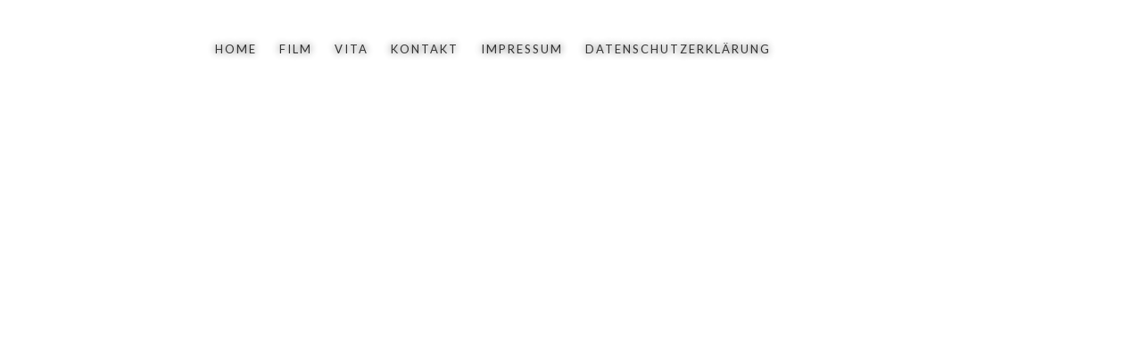

--- FILE ---
content_type: text/html; charset=UTF-8
request_url: http://www.anna-melmann.de/portfolio/albus-robert-guenther/
body_size: 5577
content:
<!DOCTYPE html>
<html lang="de">
<head>
<meta charset="UTF-8" />
<meta name="viewport" content="width=device-width, initial-scale=1.0, user-scalable=yes, minimum-scale=1.0" />

<meta http-equiv="X-UA-Compatible" content="IE=Edge,chrome=1">

 

<link rel="profile" href="http://gmpg.org/xfn/11" />
<link rel="pingback" href="http://www.anna-melmann.de/xmlrpc.php" />

<!--[if lt IE 9]>
<script src="http://www.anna-melmann.de/wp-content/themes/luminary/js/html5.js" type="text/javascript"></script>
<![endif]-->


	
<title>ALBUS – Robert Günther &#8211; Anna Melmann Hair &amp; Make &#8211; Up Artist</title>
<meta name='robots' content='max-image-preview:large' />
<link rel="alternate" type="application/rss+xml" title="Anna Melmann Hair &amp; Make - Up Artist &raquo; Feed" href="http://www.anna-melmann.de/feed/" />
<link rel="alternate" type="application/rss+xml" title="Anna Melmann Hair &amp; Make - Up Artist &raquo; Kommentar-Feed" href="http://www.anna-melmann.de/comments/feed/" />
<link href="http://fonts.googleapis.com/css?family=Lato:100,300,400" rel="stylesheet" type="text/css"><script type="text/javascript">
window._wpemojiSettings = {"baseUrl":"https:\/\/s.w.org\/images\/core\/emoji\/14.0.0\/72x72\/","ext":".png","svgUrl":"https:\/\/s.w.org\/images\/core\/emoji\/14.0.0\/svg\/","svgExt":".svg","source":{"concatemoji":"http:\/\/www.anna-melmann.de\/wp-includes\/js\/wp-emoji-release.min.js?ver=6.1.9"}};
/*! This file is auto-generated */
!function(e,a,t){var n,r,o,i=a.createElement("canvas"),p=i.getContext&&i.getContext("2d");function s(e,t){var a=String.fromCharCode,e=(p.clearRect(0,0,i.width,i.height),p.fillText(a.apply(this,e),0,0),i.toDataURL());return p.clearRect(0,0,i.width,i.height),p.fillText(a.apply(this,t),0,0),e===i.toDataURL()}function c(e){var t=a.createElement("script");t.src=e,t.defer=t.type="text/javascript",a.getElementsByTagName("head")[0].appendChild(t)}for(o=Array("flag","emoji"),t.supports={everything:!0,everythingExceptFlag:!0},r=0;r<o.length;r++)t.supports[o[r]]=function(e){if(p&&p.fillText)switch(p.textBaseline="top",p.font="600 32px Arial",e){case"flag":return s([127987,65039,8205,9895,65039],[127987,65039,8203,9895,65039])?!1:!s([55356,56826,55356,56819],[55356,56826,8203,55356,56819])&&!s([55356,57332,56128,56423,56128,56418,56128,56421,56128,56430,56128,56423,56128,56447],[55356,57332,8203,56128,56423,8203,56128,56418,8203,56128,56421,8203,56128,56430,8203,56128,56423,8203,56128,56447]);case"emoji":return!s([129777,127995,8205,129778,127999],[129777,127995,8203,129778,127999])}return!1}(o[r]),t.supports.everything=t.supports.everything&&t.supports[o[r]],"flag"!==o[r]&&(t.supports.everythingExceptFlag=t.supports.everythingExceptFlag&&t.supports[o[r]]);t.supports.everythingExceptFlag=t.supports.everythingExceptFlag&&!t.supports.flag,t.DOMReady=!1,t.readyCallback=function(){t.DOMReady=!0},t.supports.everything||(n=function(){t.readyCallback()},a.addEventListener?(a.addEventListener("DOMContentLoaded",n,!1),e.addEventListener("load",n,!1)):(e.attachEvent("onload",n),a.attachEvent("onreadystatechange",function(){"complete"===a.readyState&&t.readyCallback()})),(e=t.source||{}).concatemoji?c(e.concatemoji):e.wpemoji&&e.twemoji&&(c(e.twemoji),c(e.wpemoji)))}(window,document,window._wpemojiSettings);
</script>
<style type="text/css">
img.wp-smiley,
img.emoji {
	display: inline !important;
	border: none !important;
	box-shadow: none !important;
	height: 1em !important;
	width: 1em !important;
	margin: 0 0.07em !important;
	vertical-align: -0.1em !important;
	background: none !important;
	padding: 0 !important;
}
</style>
	<link rel='stylesheet' id='style-css' href='http://www.anna-melmann.de/wp-content/themes/luminary/style.css?ver=6.1.9' type='text/css' media='all' />
<link rel='stylesheet' id='js_composer_front-css' href='http://www.anna-melmann.de/wp-content/plugins/js_composer/assets/css/js_composer.min.css?ver=6.10.0' type='text/css' media='all' />
<link rel='stylesheet' id='wp-block-library-css' href='http://www.anna-melmann.de/wp-includes/css/dist/block-library/style.min.css?ver=6.1.9' type='text/css' media='all' />
<link rel='stylesheet' id='classic-theme-styles-css' href='http://www.anna-melmann.de/wp-includes/css/classic-themes.min.css?ver=1' type='text/css' media='all' />
<style id='global-styles-inline-css' type='text/css'>
body{--wp--preset--color--black: #000000;--wp--preset--color--cyan-bluish-gray: #abb8c3;--wp--preset--color--white: #ffffff;--wp--preset--color--pale-pink: #f78da7;--wp--preset--color--vivid-red: #cf2e2e;--wp--preset--color--luminous-vivid-orange: #ff6900;--wp--preset--color--luminous-vivid-amber: #fcb900;--wp--preset--color--light-green-cyan: #7bdcb5;--wp--preset--color--vivid-green-cyan: #00d084;--wp--preset--color--pale-cyan-blue: #8ed1fc;--wp--preset--color--vivid-cyan-blue: #0693e3;--wp--preset--color--vivid-purple: #9b51e0;--wp--preset--gradient--vivid-cyan-blue-to-vivid-purple: linear-gradient(135deg,rgba(6,147,227,1) 0%,rgb(155,81,224) 100%);--wp--preset--gradient--light-green-cyan-to-vivid-green-cyan: linear-gradient(135deg,rgb(122,220,180) 0%,rgb(0,208,130) 100%);--wp--preset--gradient--luminous-vivid-amber-to-luminous-vivid-orange: linear-gradient(135deg,rgba(252,185,0,1) 0%,rgba(255,105,0,1) 100%);--wp--preset--gradient--luminous-vivid-orange-to-vivid-red: linear-gradient(135deg,rgba(255,105,0,1) 0%,rgb(207,46,46) 100%);--wp--preset--gradient--very-light-gray-to-cyan-bluish-gray: linear-gradient(135deg,rgb(238,238,238) 0%,rgb(169,184,195) 100%);--wp--preset--gradient--cool-to-warm-spectrum: linear-gradient(135deg,rgb(74,234,220) 0%,rgb(151,120,209) 20%,rgb(207,42,186) 40%,rgb(238,44,130) 60%,rgb(251,105,98) 80%,rgb(254,248,76) 100%);--wp--preset--gradient--blush-light-purple: linear-gradient(135deg,rgb(255,206,236) 0%,rgb(152,150,240) 100%);--wp--preset--gradient--blush-bordeaux: linear-gradient(135deg,rgb(254,205,165) 0%,rgb(254,45,45) 50%,rgb(107,0,62) 100%);--wp--preset--gradient--luminous-dusk: linear-gradient(135deg,rgb(255,203,112) 0%,rgb(199,81,192) 50%,rgb(65,88,208) 100%);--wp--preset--gradient--pale-ocean: linear-gradient(135deg,rgb(255,245,203) 0%,rgb(182,227,212) 50%,rgb(51,167,181) 100%);--wp--preset--gradient--electric-grass: linear-gradient(135deg,rgb(202,248,128) 0%,rgb(113,206,126) 100%);--wp--preset--gradient--midnight: linear-gradient(135deg,rgb(2,3,129) 0%,rgb(40,116,252) 100%);--wp--preset--duotone--dark-grayscale: url('#wp-duotone-dark-grayscale');--wp--preset--duotone--grayscale: url('#wp-duotone-grayscale');--wp--preset--duotone--purple-yellow: url('#wp-duotone-purple-yellow');--wp--preset--duotone--blue-red: url('#wp-duotone-blue-red');--wp--preset--duotone--midnight: url('#wp-duotone-midnight');--wp--preset--duotone--magenta-yellow: url('#wp-duotone-magenta-yellow');--wp--preset--duotone--purple-green: url('#wp-duotone-purple-green');--wp--preset--duotone--blue-orange: url('#wp-duotone-blue-orange');--wp--preset--font-size--small: 13px;--wp--preset--font-size--medium: 20px;--wp--preset--font-size--large: 36px;--wp--preset--font-size--x-large: 42px;--wp--preset--spacing--20: 0.44rem;--wp--preset--spacing--30: 0.67rem;--wp--preset--spacing--40: 1rem;--wp--preset--spacing--50: 1.5rem;--wp--preset--spacing--60: 2.25rem;--wp--preset--spacing--70: 3.38rem;--wp--preset--spacing--80: 5.06rem;}:where(.is-layout-flex){gap: 0.5em;}body .is-layout-flow > .alignleft{float: left;margin-inline-start: 0;margin-inline-end: 2em;}body .is-layout-flow > .alignright{float: right;margin-inline-start: 2em;margin-inline-end: 0;}body .is-layout-flow > .aligncenter{margin-left: auto !important;margin-right: auto !important;}body .is-layout-constrained > .alignleft{float: left;margin-inline-start: 0;margin-inline-end: 2em;}body .is-layout-constrained > .alignright{float: right;margin-inline-start: 2em;margin-inline-end: 0;}body .is-layout-constrained > .aligncenter{margin-left: auto !important;margin-right: auto !important;}body .is-layout-constrained > :where(:not(.alignleft):not(.alignright):not(.alignfull)){max-width: var(--wp--style--global--content-size);margin-left: auto !important;margin-right: auto !important;}body .is-layout-constrained > .alignwide{max-width: var(--wp--style--global--wide-size);}body .is-layout-flex{display: flex;}body .is-layout-flex{flex-wrap: wrap;align-items: center;}body .is-layout-flex > *{margin: 0;}:where(.wp-block-columns.is-layout-flex){gap: 2em;}.has-black-color{color: var(--wp--preset--color--black) !important;}.has-cyan-bluish-gray-color{color: var(--wp--preset--color--cyan-bluish-gray) !important;}.has-white-color{color: var(--wp--preset--color--white) !important;}.has-pale-pink-color{color: var(--wp--preset--color--pale-pink) !important;}.has-vivid-red-color{color: var(--wp--preset--color--vivid-red) !important;}.has-luminous-vivid-orange-color{color: var(--wp--preset--color--luminous-vivid-orange) !important;}.has-luminous-vivid-amber-color{color: var(--wp--preset--color--luminous-vivid-amber) !important;}.has-light-green-cyan-color{color: var(--wp--preset--color--light-green-cyan) !important;}.has-vivid-green-cyan-color{color: var(--wp--preset--color--vivid-green-cyan) !important;}.has-pale-cyan-blue-color{color: var(--wp--preset--color--pale-cyan-blue) !important;}.has-vivid-cyan-blue-color{color: var(--wp--preset--color--vivid-cyan-blue) !important;}.has-vivid-purple-color{color: var(--wp--preset--color--vivid-purple) !important;}.has-black-background-color{background-color: var(--wp--preset--color--black) !important;}.has-cyan-bluish-gray-background-color{background-color: var(--wp--preset--color--cyan-bluish-gray) !important;}.has-white-background-color{background-color: var(--wp--preset--color--white) !important;}.has-pale-pink-background-color{background-color: var(--wp--preset--color--pale-pink) !important;}.has-vivid-red-background-color{background-color: var(--wp--preset--color--vivid-red) !important;}.has-luminous-vivid-orange-background-color{background-color: var(--wp--preset--color--luminous-vivid-orange) !important;}.has-luminous-vivid-amber-background-color{background-color: var(--wp--preset--color--luminous-vivid-amber) !important;}.has-light-green-cyan-background-color{background-color: var(--wp--preset--color--light-green-cyan) !important;}.has-vivid-green-cyan-background-color{background-color: var(--wp--preset--color--vivid-green-cyan) !important;}.has-pale-cyan-blue-background-color{background-color: var(--wp--preset--color--pale-cyan-blue) !important;}.has-vivid-cyan-blue-background-color{background-color: var(--wp--preset--color--vivid-cyan-blue) !important;}.has-vivid-purple-background-color{background-color: var(--wp--preset--color--vivid-purple) !important;}.has-black-border-color{border-color: var(--wp--preset--color--black) !important;}.has-cyan-bluish-gray-border-color{border-color: var(--wp--preset--color--cyan-bluish-gray) !important;}.has-white-border-color{border-color: var(--wp--preset--color--white) !important;}.has-pale-pink-border-color{border-color: var(--wp--preset--color--pale-pink) !important;}.has-vivid-red-border-color{border-color: var(--wp--preset--color--vivid-red) !important;}.has-luminous-vivid-orange-border-color{border-color: var(--wp--preset--color--luminous-vivid-orange) !important;}.has-luminous-vivid-amber-border-color{border-color: var(--wp--preset--color--luminous-vivid-amber) !important;}.has-light-green-cyan-border-color{border-color: var(--wp--preset--color--light-green-cyan) !important;}.has-vivid-green-cyan-border-color{border-color: var(--wp--preset--color--vivid-green-cyan) !important;}.has-pale-cyan-blue-border-color{border-color: var(--wp--preset--color--pale-cyan-blue) !important;}.has-vivid-cyan-blue-border-color{border-color: var(--wp--preset--color--vivid-cyan-blue) !important;}.has-vivid-purple-border-color{border-color: var(--wp--preset--color--vivid-purple) !important;}.has-vivid-cyan-blue-to-vivid-purple-gradient-background{background: var(--wp--preset--gradient--vivid-cyan-blue-to-vivid-purple) !important;}.has-light-green-cyan-to-vivid-green-cyan-gradient-background{background: var(--wp--preset--gradient--light-green-cyan-to-vivid-green-cyan) !important;}.has-luminous-vivid-amber-to-luminous-vivid-orange-gradient-background{background: var(--wp--preset--gradient--luminous-vivid-amber-to-luminous-vivid-orange) !important;}.has-luminous-vivid-orange-to-vivid-red-gradient-background{background: var(--wp--preset--gradient--luminous-vivid-orange-to-vivid-red) !important;}.has-very-light-gray-to-cyan-bluish-gray-gradient-background{background: var(--wp--preset--gradient--very-light-gray-to-cyan-bluish-gray) !important;}.has-cool-to-warm-spectrum-gradient-background{background: var(--wp--preset--gradient--cool-to-warm-spectrum) !important;}.has-blush-light-purple-gradient-background{background: var(--wp--preset--gradient--blush-light-purple) !important;}.has-blush-bordeaux-gradient-background{background: var(--wp--preset--gradient--blush-bordeaux) !important;}.has-luminous-dusk-gradient-background{background: var(--wp--preset--gradient--luminous-dusk) !important;}.has-pale-ocean-gradient-background{background: var(--wp--preset--gradient--pale-ocean) !important;}.has-electric-grass-gradient-background{background: var(--wp--preset--gradient--electric-grass) !important;}.has-midnight-gradient-background{background: var(--wp--preset--gradient--midnight) !important;}.has-small-font-size{font-size: var(--wp--preset--font-size--small) !important;}.has-medium-font-size{font-size: var(--wp--preset--font-size--medium) !important;}.has-large-font-size{font-size: var(--wp--preset--font-size--large) !important;}.has-x-large-font-size{font-size: var(--wp--preset--font-size--x-large) !important;}
.wp-block-navigation a:where(:not(.wp-element-button)){color: inherit;}
:where(.wp-block-columns.is-layout-flex){gap: 2em;}
.wp-block-pullquote{font-size: 1.5em;line-height: 1.6;}
</style>
<link rel='stylesheet' id='contact-form-7-css' href='http://www.anna-melmann.de/wp-content/plugins/contact-form-7/includes/css/styles.css?ver=5.7.3' type='text/css' media='all' />
<script type='text/javascript' src='http://www.anna-melmann.de/wp-includes/js/jquery/jquery.min.js?ver=3.6.1' id='jquery-core-js'></script>
<script type='text/javascript' src='http://www.anna-melmann.de/wp-includes/js/jquery/jquery-migrate.min.js?ver=3.3.2' id='jquery-migrate-js'></script>
<link rel="https://api.w.org/" href="http://www.anna-melmann.de/wp-json/" /><link rel="alternate" type="application/json" href="http://www.anna-melmann.de/wp-json/wp/v2/portfolio/17958" /><link rel="EditURI" type="application/rsd+xml" title="RSD" href="http://www.anna-melmann.de/xmlrpc.php?rsd" />
<link rel="wlwmanifest" type="application/wlwmanifest+xml" href="http://www.anna-melmann.de/wp-includes/wlwmanifest.xml" />
<meta name="generator" content="WordPress 6.1.9" />
<link rel="canonical" href="http://www.anna-melmann.de/portfolio/albus-robert-guenther/" />
<link rel='shortlink' href='http://www.anna-melmann.de/?p=17958' />
<link rel="alternate" type="application/json+oembed" href="http://www.anna-melmann.de/wp-json/oembed/1.0/embed?url=http%3A%2F%2Fwww.anna-melmann.de%2Fportfolio%2Falbus-robert-guenther%2F" />
<link rel="alternate" type="text/xml+oembed" href="http://www.anna-melmann.de/wp-json/oembed/1.0/embed?url=http%3A%2F%2Fwww.anna-melmann.de%2Fportfolio%2Falbus-robert-guenther%2F&#038;format=xml" />
	<style>
		/* Primary Typography */
		body, input, textarea, select, #cancel-comment-reply-link {
			font-family: "Lato", sans-serif !important;
		}
		/* AddThis Typography */
		#at16recap, #at_msg, #at16p label, #at16nms, #at16sas, #at_share .at_item, #at16p, #at15s, #at16p form input, #at16p textarea {
			font-family: "Lato", sans-serif !important;
		}
		/* fancyBox */
		.fancybox-title {
			font-family: "Lato", sans-serif !important;
		}
		/* WooCommerce */
		.woocommerce ul.products li.product h3, .woocommerce-page ul.products li.product h3 {
			font-family: "Lato", sans-serif !important;
		}
	</style>
	<style>
		/* Menu Typography */
		#access ul,
		#access-mobile {
			font-family: "Lato", sans-serif;
		}
	</style>
	<style>
		/* Header Typography */
		h1, h2, h3, h4, h5, h6,
		.testimonial-big blockquote,
		.showbiz-title,
		#content .showbiz-title a,
		#content .showbiz-title a:visited,
		#content .showbiz-title a:hover,
		.wpb_content_element .wpb_tour_tabs_wrapper .wpb_tabs_nav a,
		.wpb_content_element .wpb_accordion_header a,
		.tp-caption.luminary_very_big_white,
		.tp-caption.luminary_very_big_black,
		.woocommerce #page div.product .woocommerce-tabs ul.tabs li a {
			font-family: "Lato", sans-serif;
		}
	</style>
	<style>
				/* Menu Position */
		#access .nav-menu {
			float: left;
		}
						/* Menu Position */
		#access .nav-menu {
			margin-left: 50px;
		}
					</style>
	<style>
		/* Menu Font Size */
		#access ul {
			font-size: 13px;
		}
	</style>
	<style>
		/* Footer Info and Footer Social Icons Level */
		#site-generator p {
			float: left;
			clear: both;
		}
		#site-generator .social-accounts-wrapper {
			float: left;
			position: relative;
			margin-bottom: 26px;
		}
	</style>
<meta name="generator" content="Powered by WPBakery Page Builder - drag and drop page builder for WordPress."/>
		<style type="text/css" id="wp-custom-css">
			#content .wpb_row {  ;
    width: 100%;
    background-position: 50% 20%;
    background-repeat: no-repeat;
    background-size: conver;
	  background-attachment: fixed;
	  background-image: url(http://www.anna-melmann.de/wp-content/uploads/2018/05/Colorsplash5.jpg);
}

.site-title-custom {
	margin: 31px 0px; }


.sticky-header .site-title-custom img {
    min-height: 46px;
    max-height: 46px;
}

h1, h2, h3, h4, h5, h6 {    
    color: #FFF;
	  text-shadow: 0px 0px 8px #000;
	  font-weight: 700;
}

body, input, textarea {
    color: #fff;
   	text-shadow: 0px 0px 8px #000;
    font-size: 15px;
    font-weight: 400;

}

p, li {
    color: #000;
    font-weight: 400;

}

.transparent-header #site-title a, .transparent-header .site-title-custom a, .transparent-header #search-header-icon i:before, .transparent-header #access ul a, .transparent-header #access .social-accounts .social, .transparent-header #branding #access .woocommerce-cart {
    color: #000;
}		</style>
		<noscript><style> .wpb_animate_when_almost_visible { opacity: 1; }</style></noscript></head>


<body class="portfolio-template-default single single-portfolio postid-17958 single-author singular wpb-js-composer js-comp-ver-6.10.0 vc_responsive">

	<!-- Page
================================================== -->










	
	

<section id="page" class="full-width-header-footer-enabled hfeed center-logo-and-menu-disabled sticky-header no-height-reduction top-bar-disabled transparent-header big-header-enabled">

	<!-- Head
================================================== -->
			<section id="header-wrapper" class="fixed">
		<section id="header" class="header"  class="header no-height-reduction">
			
						
											
						
			<header id="branding" class="clearfix" role="banner">
			
			
			
									<!-- Navbar
	================================================== -->
					<nav id="access" role="navigation" class="clearfix">
								
				
					
																																																				<div class="site-title-custom clearfix" >
							<a href="http://www.anna-melmann.de/" rel="home" id="custom-logo">
																								
																
																
								<img class="logo-default" src="http://www.anna-melmann.de/wp-content/uploads/2015/09/logo_annamelmann_sw.png" width="200" height="61" />
							</a>
						</div>
										
																
																		
																		
																		
													<div class="nav-menu"><ul id="menu-menue" class="sf-menu"><li id="menu-item-138" class="menu-item menu-item-type-post_type menu-item-object-page menu-item-home menu-item-138"><a href="http://www.anna-melmann.de/"><span>HOME</span></a></li>
<li id="menu-item-18330" class="menu-item menu-item-type-post_type menu-item-object-page menu-item-18330"><a href="http://www.anna-melmann.de/film-2/"><span>FILM</span></a></li>
<li id="menu-item-219" class="menu-item menu-item-type-post_type menu-item-object-page menu-item-219"><a href="http://www.anna-melmann.de/vita/"><span>VITA</span></a></li>
<li id="menu-item-134" class="menu-item menu-item-type-post_type menu-item-object-page menu-item-134"><a href="http://www.anna-melmann.de/kontakt/"><span>KONTAKT</span></a></li>
<li id="menu-item-174" class="menu-item menu-item-type-post_type menu-item-object-page menu-item-174"><a href="http://www.anna-melmann.de/impressum/"><span>IMPRESSUM</span></a></li>
<li id="menu-item-18447" class="menu-item menu-item-type-post_type menu-item-object-page menu-item-18447"><a href="http://www.anna-melmann.de/datenschutzerklaerung/"><span>DATENSCHUTZERKLÄRUNG</span></a></li>
</ul></div>												
													<a id="mobile-menu-dropdown" class="clearfix" href="#">
								<i></i>
							</a>
										</nav><!-- #access -->
			</header><!-- #branding -->		
		</section><!-- #header -->
		
					<div id="access-mobile-wrapper" class="clearfix">
				<nav id="access-mobile" role="navigation" class="clearfix">
					<div class="menu-menue-container"><ul id="menu-menue-1" class="mobile-menu"><li class="menu-item menu-item-type-post_type menu-item-object-page menu-item-home menu-item-138"><a href="http://www.anna-melmann.de/">HOME</a></li>
<li class="menu-item menu-item-type-post_type menu-item-object-page menu-item-18330"><a href="http://www.anna-melmann.de/film-2/">FILM</a></li>
<li class="menu-item menu-item-type-post_type menu-item-object-page menu-item-219"><a href="http://www.anna-melmann.de/vita/">VITA</a></li>
<li class="menu-item menu-item-type-post_type menu-item-object-page menu-item-134"><a href="http://www.anna-melmann.de/kontakt/">KONTAKT</a></li>
<li class="menu-item menu-item-type-post_type menu-item-object-page menu-item-174"><a href="http://www.anna-melmann.de/impressum/">IMPRESSUM</a></li>
<li class="menu-item menu-item-type-post_type menu-item-object-page menu-item-18447"><a href="http://www.anna-melmann.de/datenschutzerklaerung/">DATENSCHUTZERKLÄRUNG</a></li>
</ul></div>					
															
														</nav><!-- #access-mobile -->
			</div>
			</section><!-- #header-wrapper -->
	
	
	
	<div id="main" class="clearfix">

		<div id="primary">
			<div id="content" class="clearfix" role="main">

						
								
				<div class="post-17958 portfolio type-portfolio status-publish has-post-thumbnail hentry element " id="post-17958">
															
					<div class="portfolio-content clearfix">
						<div class="entry-content">
							